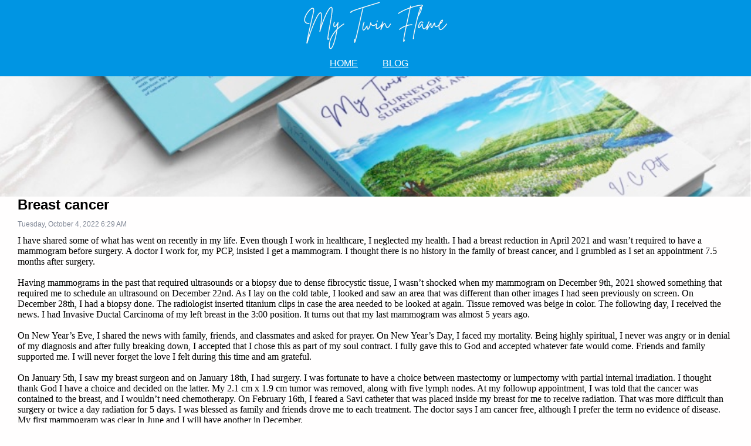

--- FILE ---
content_type: text/html
request_url: http://mytfjourney.com/blog/Entries/2022/10/breast-cancer.html
body_size: 4821
content:
<!DOCTYPE html><html><head><base href="../../../"><title>Breast cancer</title><meta http-equiv="Content-type" content="text/html;charset=UTF-8" /><meta name="viewport" content="width=device-width, initial-scale=1" /><meta name="generator" content="EverWeb 4.0.1 (2884)" /><meta name="buildDate" content="Saturday, January 13, 2024" /><meta property="og:url" content="http://mytfjourney.com/blog/Entries/2022/10/breast-cancer.html" /><link rel="stylesheet" type="text/css" href="../ew_css/textstyles.css?3788028268" /><link rel="stylesheet" type="text/css" href="../ew_css/responsive.css?3788028268" /><link rel="stylesheet" type="text/css" href="../ew_css/globaltextstyles.css?3788028268" /><link href="http://mytfjourney.com/blog/rss.xml" rel="alternate" type="application/rss+xml"/><script src="//ajax.googleapis.com/ajax/libs/jquery/2.1.3/jquery.min.js"></script>
<script type="text/javascript">
if (typeof jQuery == 'undefined')
{
 document.write(unescape("%3Cscript src='../ew_js/jquery.min.js' type='text/javascript'%3E%3C/script%3E"));
}
</script><script type="text/javascript" src="../ew_js/ewBlog.js" defer></script><script type="text/javascript" src="../ew_js/sclicknav.js" defer></script><script type="text/javascript" src="../ew_js/imageCode.js" defer></script><link rel="stylesheet" type="text/css" href="../ew_css/ewblogtextcss.css" /><link rel="stylesheet" type="text/css" href="../ew_css/slicknav.css" /><script>$( document ).ready(function() { EWBLOG.init("blogdata.xml","A1DAC54D641E4B419E49850CDE0D704C","","");});</script><style>/*Blog post styling*/
.blogposttitle {text-align: left;font-family:'AppleGaramond','Apple Garamond','Arial';font-size:24px;color:#000000;text-decoration:none;margin:0;}.blogcontent {font-family: 'Helvetica','Arial',sans-serif;font-size: 12px;color: #000000;}#blogcontent {overflow: hidden;}.blogpostdate {text-align: left;font-family:'ArialMT','Arial';font-size:12px;color:#818896;text-decoration:none;}.blognav {text-align: center;margin-top: 10px;clear:both;font-family:'Helvetica','Arial',sans-serif;font-size:13px;color:#000000;text-decoration:none;}#blogcontent a {color: #0095E3;text-decoration: underline;}#blogcontent a:hover {color: #FF3F00;text-decoration: underline;}#blogcontent a:visited {color: #0095E3;text-decoration: underline;}
</style><style type="text/css">a img {border:0px;}div.content {min-height:600px;}footer  {min-height:20px;}body {background-color: #FFFEFE;margin: 0px 0 0 0;}div.container {width: 100%;background-color: #FFFEFE;}#flexbox_back_0{width:100%;height:100%;padding-top:0px;padding-bottom:0px;min-height:fit-content;z-index:0;}#flexbox_0{width:100%;display:-webkit-flex;display:-moz-box;display:-ms-flex;display:flex;-webkit-flex-wrap:wrap;flex-wrap:wrap;-webkit-justify-content:center;-ms-justify-content:center;-moz-justify-content:center;justify-content:center;-webkit-align-items:center;-ms-align-items:center;-moz-align-items:center;align-items:center;}#flexbox_0 > div{margin:0px;}#flexbox_0 > div > div > img, #flexbox_0 > div > a > div > img{display:block;}#flexbox_back_2{opacity:1.00;background-image:url('images/posts/MYTFJbookcoversmall.jpg');background-size:cover;background-repeat:no-repeat;background-position:center center;width:100%;height:335px;z-index:2;}#flexbox_2{width:100%;display:-webkit-flex;display:-moz-box;display:-ms-flex;display:flex;-webkit-flex-wrap:wrap;flex-wrap:wrap;-webkit-justify-content:center;-ms-justify-content:center;-moz-justify-content:center;justify-content:center;-webkit-align-items:center;-ms-align-items:center;-moz-align-items:center;align-items:center;}#flexbox_2 > div{margin:0px;}#flexbox_2 > div > div > img, #flexbox_2 > div > a > div > img{display:block;}#flexbox_back_3{background-color:rgba(0,149,227,1);width:100%;top:0px;left:0px;position:fixed;height:86px;z-index:3;}#flexbox_3{width:100%;display:-webkit-flex;display:-moz-box;display:-ms-flex;display:flex;-webkit-flex-wrap:wrap;flex-wrap:wrap;height:100%;-webkit-justify-content:center;-ms-justify-content:center;-moz-justify-content:center;justify-content:center;-webkit-align-items:center;-ms-align-items:center;-moz-align-items:center;align-items:center;}#flexbox_3 > div{margin:0px;}#flexbox_3 > div > div > img, #flexbox_3 > div > a > div > img{display:block;}#navmenu_menu0 {clear:both;margin:0;padding:0;width:100%;font-family:'Helvetica','Arial',sans-serif;font-size:16px;z-index:1000;}#navmenu_menu0 ul {margin:0;padding:0;list-style:none;position:relative;right:50%;float:right;}#navmenu_menu0 ul li {margin:0 10px 0 0;padding:0;float:left;position:relative;left:50%;min-width: 80px;}#navmenu_menu0 ul li a {display:block;margin:0;padding:7px;height: 30px;line-height: 30px;text-decoration:underline;color:#FEFEFE;text-align: left;}#navmenu_menu0 ul li a:visited {text-decoration:underline;color:#FEFB00;}#navmenu_menu0 ul li a:hover {text-decoration:underline;color:#FF2600;}#navmenu_menu0 ul li:hover a,#navmenu_menu0 ul li.hover a {text-decoration:underline;color:#FF2600;}#navmenu_menu0 ul ul {z-index:11004;display:none;position:absolute;left:0;float:left;right:auto;padding-top:2px;}#navmenu_menu0 ul ul li {left:auto;margin:0;clear:left;float:left;width:100%;}#navmenu_menu0 ul ul li a,#navmenu_menu0 ul li.active li a,#navmenu_menu0 ul li:hover ul li a,#navmenu_menu0 ul li.hover ul li a {background:#0095E3;text-decoration:underline;color:#FEFEFE;padding-top:0px;padding-bottom:0px;border-bottom:1px solid #000000;float:left;width:66px;width:100%;text-align: left;white-space:nowrap;}#navmenu_menu0 ul ul li a:hover,#navmenu_menu0 ul li.active ul li a:hover,#navmenu_menu0 ul li:hover ul li a:hover,#navmenu_menu0 ul li.hover ul li a:hover {background:#000000;text-decoration:underline;color:#FF2600;float:left;}#navmenu_menu0 ul li.last ul {left:auto; right:0;}#navmenu_menu0 ul li.last ul li {float:right;position:relative;right:14px;}#navmenu_menu0 ul li:hover ul,#navmenu_menu0 ul li.hover ul {display:block;}.slicknav_menu {display:none}@media screen And (max-width: 700px) {#navmenu_menu0 {display:none;}.slicknav_menu {display:block;}}.slicknav_menu
{
background-color:#0A81DC;/*Color Of entire menu, remove To make it transparent*/
font-size:16px;/*font size of label and icon*/
padding:0px;/*remove the padding from the menu items, looks nice*/
font-family:Helvetica;/*font settings For menu label And all submenus*/
}
.slicknav_btn
{
background-color:#ffffff;/*remove for no background Color*/
font-family:'AppleGaramond','Apple Garamond','Arial';
font-size:16px;
color:#000000;
text-decoration:none;
}
.slicknav_menubar>div:first-child
{
width:100%;/*Text Color*/
}
.slicknav_nav
{
color:#FEFEFE;/*Text Color*/
background-color:#0A81DC;
}
.slicknav_nav a:hover
{
color:#FF2600;/*Text Color*/
background-color:#000000;/*For a custom background Color, remove To use default, In EW always use In Case thye want a transprent menu*/
}
.slicknav_nav a
{
color:#FEFEFE;
}
.responsive-mobile-menu
{
top:86px;
z-index:200000;
width:100%;
display:block;
position:fixed;
right:0px;
left:auto;
}
.slicknav_menu .slicknav_icon-bar
{
background-color:#000000;
}</style></head><body><div class="container"><div class="content" data-minheight="600"><div class="" id="flexbox_back_3"><div
 id="flexbox_3"
 style="min-height: fit-content;"
>
<div class="odd" style="z-index: 6"><a href="../index.html" data-linkuuid="7AC934824040445CB87AE99AC6D42826" class="outerlink"><div class="shape_6" style="width:249px;min-height:86px;"><img src="images/posts/MyTwinFlameFontPic.png" height="86" width="249" data-src2x="images/posts/MyTwinFlameFontPic@2x.png" srcset="images/posts/MyTwinFlameFontPic.png 1x, images/posts/MyTwinFlameFontPic@2x.png 2x" /></div></a></div>
</div></div><div Class="responsive-mobile-menu"></div><div class="ewnavmenu" id="navmenu_menu0" style="left:0;top:86px;height:44px;width:100%;z-index:10004;background-color:rgba(0,149,227,1);position: fixed;"><ul id="navigation_menu0"><li><a class="main item0" href="../index.html" data-linkuuid="7AC934824040445CB87AE99AC6D42826">HOME</a></li><li  style='margin-right:0px;' class="last"><a class="main item1" href="index.html" data-linkuuid="2EB3860F38F840E4804808C114180FBC">BLOG</a></li></ul></div><script type='text/javascript'>$(function(){$('#navigation_menu0').slicknav({prependTo: '.responsive-mobile-menu',label: 'MENU',});});</script><div class="" id="flexbox_back_2"></div><div style="margin:0 30px 0 30px;"><section style="left:0;width:100%;" id="custom-background-1"><div id="blogcontent" data-height="949"style="word-wrap: break-word;"><h2 class='blogposttitle'>Breast cancer</h2><p class='blogpostdate'>Tuesday, October 4, 2022 6:29 AM</p><div class="blogcontent"><p style='font-size: 16px; caret-color: rgb(255, 255, 255); color: rgb(255, 255, 255); margin: 0px; font-stretch: normal; line-height: normal; font-family: "Helvetica Neue";'><span style="color: rgb(0, 0, 0); font-family: AppleGaramond;">I have shared some of what has went on recently in my life. Even though I work in healthcare, I neglected my health. I had a breast reduction in April 2021 and wasn&rsquo;t required to have a mammogram before surgery. A doctor I work for, my PCP, insisted I get a mammogram. I thought there is no history in the family of breast cancer, and I grumbled as I set an appointment 7.5 months after surgery.&nbsp;</span></p><p style='font-size: 16px; caret-color: rgb(255, 255, 255); color: rgb(255, 255, 255); margin: 0px; font-stretch: normal; line-height: normal; font-family: "Helvetica Neue"; min-height: 15px;'><span style="font-family: AppleGaramond;"><span style="color: rgb(0, 0, 0);"><br></span></span></p><p style='font-size: 16px; caret-color: rgb(255, 255, 255); color: rgb(255, 255, 255); margin: 0px; font-stretch: normal; line-height: normal; font-family: "Helvetica Neue";'><span style="font-family: AppleGaramond;"><span style="color: rgb(0, 0, 0);">Having mammograms in the past that required ultrasounds or a biopsy due to dense fibrocystic tissue, I wasn&rsquo;t shocked when my mammogram on December 9th, 2021 showed something that required me to schedule an ultrasound on December 22nd. As I lay on the cold table, I looked and saw an area that was different than other images I had seen previously on screen. On December 28th, I had a biopsy done. The radiologist inserted titanium clips in case the area needed to be looked at again. Tissue removed was beige in color. The following day, I received the news. I had Invasive Ductal Carcinoma of my left breast in the 3:00 position. It turns out that my last mammogram was almost 5 years ago.</span></span></p><p style='font-size: 16px; caret-color: rgb(255, 255, 255); color: rgb(255, 255, 255); margin: 0px; font-stretch: normal; line-height: normal; font-family: "Helvetica Neue"; min-height: 15px;'><span style="font-family: AppleGaramond;"><span style="color: rgb(0, 0, 0);"><br></span></span></p><p style='font-size: 16px; caret-color: rgb(255, 255, 255); color: rgb(255, 255, 255); margin: 0px; font-stretch: normal; line-height: normal; font-family: "Helvetica Neue";'><span style="font-family: AppleGaramond;"><span style="color: rgb(0, 0, 0);">On New Year&rsquo;s Eve, I shared the news with family, friends, and classmates and asked for prayer. On New Year&rsquo;s Day, I faced my mortality. Being highly spiritual, I never was angry or in denial of my diagnosis and after fully breaking down, I accepted that I chose this as part of my soul contract. I fully gave this to God and accepted whatever fate would come. Friends and family supported me. I will never forget the love I felt during this time and am grateful.</span></span></p><p style='font-size: 16px; caret-color: rgb(255, 255, 255); color: rgb(255, 255, 255); margin: 0px; font-stretch: normal; line-height: normal; font-family: "Helvetica Neue"; min-height: 15px;'><span style="font-family: AppleGaramond;"><span style="color: rgb(0, 0, 0);"><br></span></span></p><p style='font-size: 16px; caret-color: rgb(255, 255, 255); color: rgb(255, 255, 255); margin: 0px; font-stretch: normal; line-height: normal; font-family: "Helvetica Neue";'><span style="font-family: AppleGaramond;"><span style="color: rgb(0, 0, 0);">On January 5th, I saw my breast surgeon and on January 18th, I had surgery. I was fortunate to have a choice between mastectomy or lumpectomy with partial internal irradiation. I thought thank God I have a choice and decided on the latter. My 2.1 cm x 1.9 cm tumor was removed, along with five lymph nodes. At my followup appointment, I was told that the cancer was contained to the breast, and I wouldn&rsquo;t need chemotherapy. On February 16th, I feared a Savi catheter that was placed inside my breast for me to receive radiation. That was more difficult than surgery or twice a day radiation for 5 days. I was blessed as family and friends drove me to each treatment. The doctor says I am cancer free, although I prefer the term no evidence of disease. My first mammogram was clear in June and I will have another in December.</span></span></p><p style='font-size: 16px; caret-color: rgb(255, 255, 255); color: rgb(255, 255, 255); margin: 0px; font-stretch: normal; line-height: normal; font-family: "Helvetica Neue"; min-height: 15px;'><span style="font-family: AppleGaramond;"><span style="color: rgb(0, 0, 0);"><img src="ewExternalFiles/VCPittNashPinkArmy2022.jpg" src="images/posts/VCPittNashPinkArmy2022.jpg" style="width: 300px;" class="fr-fic fr-dib"></span></span></p><p style='font-size: 16px; caret-color: rgb(255, 255, 255); color: rgb(255, 255, 255); margin: 0px; font-stretch: normal; line-height: normal; font-family: "Helvetica Neue";'><span style="font-family: AppleGaramond;"><span style="color: rgb(0, 0, 0);">My entire journey for cancer was 77 days that was scary and an emotional filled rollercoaster that consisted of sadness, relief, healing, and blessings is something that is part of me, yet doesn&rsquo;t define me. I say I am fully living on the borrowed time I have left and don&rsquo;t take a day for granted. God gave me a gift in allowing me to go more places this year with family and friends. I do things outside my comfort zone like participating in a MUDGIRL run, although almost all of the courses involved me just making it through each. As we begin October, I want to encourage you to have your annual screenings, including a mammogram, prostate screening, and colonoscopy.&nbsp;</span></span></p><p style='font-size: 16px; caret-color: rgb(255, 255, 255); color: rgb(255, 255, 255); margin: 0px; font-stretch: normal; line-height: normal; font-family: "Helvetica Neue"; min-height: 15px;'><span style="font-family: AppleGaramond;"><span style="color: rgb(0, 0, 0);"><br></span></span></p><p style='font-size: 16px; caret-color: rgb(255, 255, 255); color: rgb(255, 255, 255); margin: 0px; font-stretch: normal; line-height: normal; font-family: "Helvetica Neue";'><span style="font-family: AppleGaramond;"><span style="color: rgb(0, 0, 0);">In love and His light,</span></span></p><p style='font-size: 16px; caret-color: rgb(255, 255, 255); color: rgb(255, 255, 255); margin: 0px; font-stretch: normal; line-height: normal; font-family: "Helvetica Neue"; min-height: 15px;'><span style="font-family: AppleGaramond;"><span style="color: rgb(0, 0, 0);"><br></span></span></p><div style='font-size: 16px; caret-color: rgb(255, 255, 255); color: rgb(255, 255, 255); font-family: "Helvetica Neue", Helvetica, Arial, sans-serif;'><span style="color: rgb(0, 0, 0); font-family: AppleGaramond;">V.C.</span></div></div><!--949--><!--1125--><div class="blognav"><a id="ewblogprevious" href="Entries/2022/9/soul-mate-vs-twin-flame.html" data-linkuuid="5CDCE5C6F8AB40A9BB5E6CEF52BC7DE4">&lt;&lt; Soul mate vs Twin Flame</a>&nbsp;&nbsp;|&nbsp;<a id="ewblogmain" href="index.html" data-linkuuid="2EB3860F38F840E4804808C114180FBC">Index</a>&nbsp;|&nbsp;&nbsp;<a id="ewblognext" href="Entries/2022/10/childhood-wounds.html" data-linkuuid="5CDCE5C6F8AB40A9BB5E6CEF52BC7DE4">Childhood Wounds &gt;&gt;</a></div></div></section></div></div><footer data-top='1284' data-height='45'><div class="" id="flexbox_back_0"><div
 id="flexbox_0"
 style="min-height: fit-content;"
>
<div class="odd" style="z-index: 5"><div class="shape_5" style="width:388px;min-height:45px;"><div class="paraWrap" style="padding: 17px 2.16px 0px 2.16px; "><p class="para8"><span style="line-height: 12px;" class="Style91"> </span><span style="line-height: 12px;" class="Style92">Copyright © 2024 Soul's Healing Press, LLC. All rights reserved.</span><span style="line-height: 12px;" class="Style93"> </span></p></div></div></div>
</div></div></footer></div></body></html>

--- FILE ---
content_type: text/css
request_url: http://mytfjourney.com/ew_css/textstyles.css?3788028268
body_size: 1238
content:
.para1{font-size: 0; text-align:center; padding-bottom:7px; margin-top:0px; padding-top:0px;}
.Style2{font-family:  'Lato-Bold', 'Lato' ,'Arial' ,sans-serif ;
 font-size: 36px; 
 font-weight:700; 
 color: #0095E3;
 word-wrap: break-word;}
.para3{font-size: 0; text-align:left; padding-bottom:0px; margin-top:0px; padding-top:0px;}
.Style4{font-family:  'AppleGaramond', 'Apple Garamond' ;
 font-size: 16px; 
 font-weight:700; 
 word-wrap: break-word;}
.Style5{font-family:  'AppleGaramond', 'Apple Garamond' ;
 font-size: 16px; 
 word-wrap: break-word;}
.Style6{font-family:  'AppleGaramond', 'Apple Garamond' ;
 font-size: 16px; 
 margin:0;
 word-wrap: break-word;}
.Style7{font-family:  'AppleGaramond', 'Apple Garamond' ;
 font-size: 16px; 
 font-weight:700; 
 margin:0;
 word-wrap: break-word;}
.para8{font-size: 0; text-align:center; padding-bottom:0px; margin-top:0px; padding-top:0px;}
.Style9{font-family:  'AppleGaramond', 'Apple Garamond' ;
 font-size: 24px; 
 color: #0095E2;
 word-wrap: break-word;}
.para10{font-size: 0; text-align:left; padding-bottom:11px; margin-top:0px; padding-top:0px;}
.Style11{font-family:  'Lato-Bold', 'Lato' ,'Arial' ,sans-serif ;
 font-size: 24px; 
 font-weight:700; 
 color: #082947;
 letter-spacing: 0.05em; 
 word-wrap: break-word;}
.Style12{font-family:  'Lato-Bold', 'Lato' ,'Arial' ,sans-serif ;
 font-size: 36px; 
 font-weight:700; 
 color: #0095E2;
 word-wrap: break-word;}
.Style13{font-family:  'Lato-Bold', 'Lato' ,'Arial' ,sans-serif ;
 font-size: 20px; 
 font-weight:700; 
 color: #082947;
 word-wrap: break-word;}
.para14{font-size: 0; text-align:center; padding-bottom:3px; margin-top:0px; padding-top:0px;}
.Style15{font-family:  'Lato' ,'Arial' ,sans-serif ;
 font-size: 16px; 
 color: #082947;
 letter-spacing: 0.05em; 
 word-wrap: break-word;}
.Style16{font-family:  'Helvetica' ,sans-serif ;
 font-size: 12px; 
 word-wrap: break-word;}
.Style17{font-family:  'Helvetica-Oblique', 'Helvetica' ,sans-serif ;
 font-size: 12px; 
 font-style: oblique;
 color: #646464;
 word-wrap: break-word;}
.Style18{font-family:  'Helvetica' ,sans-serif ;
 font-size: 12px; 
 color: #646464;
 word-wrap: break-word;}
.para19{font-size: 0; text-align:center; padding-bottom:2px; margin-top:0px; padding-top:0px;}
.Style20{font-family:  'Lato-Black', 'Lato' ,'Arial' ,sans-serif ;
 font-size: 18px; 
 color: #FEFEFE;
 word-wrap: break-word;}
.Style21{font-family:  'Lato-Bold', 'Lato' ,'Arial' ,sans-serif ;
 font-size: 20px; 
 font-weight:700; 
 word-wrap: break-word;}
.Style22{font-family:  'Lato-Bold', 'Lato' ,'Arial' ,sans-serif ;
 font-size: 36px; 
 font-weight:700; 
 color: #FDFEFE;
 word-wrap: break-word;}
.Style23{font-family:  'Constantia' ,'Times New Roman' ,serif ;
 font-size: 18px; 
 color: #FDFEFE;
 word-wrap: break-word;}
.Style24{font-family:  'Lato-Bold', 'Lato' ,'Arial' ,sans-serif ;
 font-size: 48px; 
 font-weight:700; 
 color: #FDFEFE;
 word-wrap: break-word;}
.Style25{font-family:  'Lato-Black', 'Lato' ,'Arial' ,sans-serif ;
 font-size: 18px; 
 color: #AE7C82;
 word-wrap: break-word;}
.linkStyle_26{font-family:  'Lato-Bold', 'Lato' ,'Arial' ,sans-serif ;
 font-size: 18px; 
 font-weight:700; 
 color: #FDFEFE;
 text-decoration: none; 
 /* 1 0 0 #D3694E #FDFEFE #FDFEFE */
 word-wrap: break-word;}
.linkStyle_26:visited{color:#FDFEFE; text-decoration:none;}
.linkStyle_26:hover{color:#FDFEFE; text-decoration:underline;}
.Style29{font-family:  'Lato-Bold', 'Lato' ,'Arial' ,sans-serif ;
 font-size: 18px; 
 font-weight:700; 
 color: #FDFEFE;
 word-wrap: break-word;}
.linkStyle_30{font-family:  'Lato-Bold', 'Lato' ,'Arial' ,sans-serif ;
 font-size: 18px; 
 font-weight:700; 
 color: #FEFEFE;
 text-decoration: none; 
 /* 1 0 0 #00F900 #FEFEFE #FEFEFE */
 word-wrap: break-word;}
.linkStyle_30:visited{color:#FEFEFE; text-decoration:none;}
.linkStyle_30:hover{color:#FEFEFE; text-decoration:underline;}
.Style33{font-family:  'Lato-Regular', 'Lato' ,'Arial' ,sans-serif ;
 font-size: 18px; 
 color: #FDFEFE;
 word-wrap: break-word;}
.Style34{font-family:  'Lato-Bold', 'Lato' ,'Arial' ,sans-serif ;
 font-size: 20px; 
 font-weight:700; 
 color: #FDFEFE;
 word-wrap: break-word;}
.para35{font-size: 0; text-align:center; padding-bottom:11px; margin-top:0px; padding-top:0px;}
.Style36{font-family:  'Lato-Light', 'Lato' ,'Arial' ,sans-serif ;
 font-size: 12px; 
 font-weight:300; 
 color: #FDFEFE;
 word-wrap: break-word;}
.Style37{font-family:  'Lato-Light', 'Lato' ,'Arial' ,sans-serif ;
 font-size: 12px; 
 font-weight:300; 
 color: #082947;
 word-wrap: break-word;}
.Style38{font-family:  'Lato-Bold', 'Lato' ,'Arial' ,sans-serif ;
 font-size: 16px; 
 font-weight:700; 
 color: #082947;
 word-wrap: break-word;}
.Style39{font-family:  'Lato-Black', 'Lato' ,'Arial' ,sans-serif ;
 font-size: 48px; 
 color: #082947;
 word-wrap: break-word;}
.Style40{font-family:  'Lato-Bold', 'Lato' ,'Arial' ,sans-serif ;
 font-size: 16px; 
 font-weight:700; 
 color: #FDFEFE;
 word-wrap: break-word;}
.Style41{font-family:  'Lato-Black', 'Lato' ,'Arial' ,sans-serif ;
 font-size: 48px; 
 color: #FDFEFE;
 word-wrap: break-word;}
.Style42{font-family:  'Lato' ,'Arial' ,sans-serif ;
 font-size: 16px; 
 margin:0;
 color: #FDFEFE;
 word-wrap: break-word;}
.para43{font-size: 0; text-align:center; padding-bottom:18px; margin-top:0px; padding-top:0px;}
.Style44{font-family:  'Lato' ,'Arial' ,sans-serif ;
 font-size: 16px; 
 color: #FDFEFE;
 word-wrap: break-word;}
.Style45{font-family:  'Lato-Regular', 'Lato' ,'Arial' ,sans-serif ;
 font-size: 14px; 
 color: #FDFEFE;
 word-wrap: break-word;}
.linkStyle_46{font-family:  'Lato-Bold', 'Lato' ,'Arial' ,sans-serif ;
 font-size: 18px; 
 font-weight:700; 
 color: #FEFEFE;
 text-decoration: none; 
 /* 1 0 0 #00F900 #FEFEFE #57719A */
 word-wrap: break-word;}
.linkStyle_46:visited{color:#FEFEFE; text-decoration:underline;}
.linkStyle_46:hover{color:#57719A; text-decoration:underline;}
.Style49{font-family:  'Hind-Bold', 'Hind' ;
 font-size: 48px; 
 font-weight:700; 
 color: #414141;
 word-wrap: break-word;}
.Style50{font-family:  'Hind-Bold', 'Hind' ;
 font-size: 48px; 
 font-weight:700; 
 color: #7BC374;
 word-wrap: break-word;}
.Style51{font-family:  'Hind-Bold', 'Hind' ;
 font-size: 64px; 
 font-weight:700; 
 color: #FEFEFE;
 word-wrap: break-word;}
a.outerlink{text-decoration:none}
.animhidden{opacity: 0}
.animvisible{opacity: 1}
.Style55{font-family:  'AppleGaramond', 'Apple Garamond' ;
 font-size: 18px; 
 word-wrap: break-word;}
.Style56{font-family:  'AppleGaramond', 'Apple Garamond' ;
 font-size: 18px; 
 margin:0;
 word-wrap: break-word;}
.linkStyle_57{font-family:  'Lato-Black', 'Lato' ,'Arial' ,sans-serif ;
 font-size: 18px; 
 color: #FEFEFE;
 text-decoration: none; 
 /* 1 0 0 #00F900 #FEFEFE #FEFEFE */
 word-wrap: break-word;}
.linkStyle_57:visited{color:#FEFEFE; text-decoration:none;}
.linkStyle_57:hover{color:#FEFEFE; text-decoration:underline;}
.linkStyle_60{font-family:  'Lato-Bold', 'Lato' ,'Arial' ,sans-serif ;
 font-size: 18px; 
 font-weight:700; 
 color: #FEFEFE;
 text-decoration: underline; 
 /* 0 1 0 #00F900 #FEFEFE #FEFEFE */
 word-wrap: break-word;}
.linkStyle_60:visited{color:#FEFEFE; text-decoration:underline;}
.linkStyle_60:hover{color:#FEFEFE; text-decoration:none;}
.Style63{font-family:  'AppleGaramond', 'Apple Garamond' ;
 font-size: 24px; 
 margin:0;
 color: #0095E2;
 word-wrap: break-word;}
.linkStyle_64{font-family:  'AppleGaramond', 'Apple Garamond' ;
 font-size: 18px; 
 color: #00A0FE;
 text-decoration: none; 
 /* 1 0 0 #00F900 #004C7E #00A0FE */
 word-wrap: break-word;}
.linkStyle_64:visited{color:#004C7E; text-decoration:none;}
.linkStyle_64:hover{color:#00A0FE; text-decoration:underline;}
.linkStyle_67{font-family:  'AppleGaramond', 'Apple Garamond' ;
 font-size: 18px; 
 margin:0;
 color: #0095E2;
 word-wrap: break-word;}
.linkStyle_67:visited{color:#004C7E; text-decoration:none;}
.linkStyle_67:hover{color:#00A0FE; text-decoration:underline;}
.Style70{font-family:  'AppleGaramond', 'Apple Garamond' ;
 font-size: 16px; 
 font-weight:normal; 
 word-wrap: break-word;}
.Style71{font-family:  'AppleGaramond', 'Apple Garamond' ;
 font-size: 16px; 
 font-weight:normal; 
 margin:0;
 word-wrap: break-word;}
.Style72{font-family:  'AppleGaramond', 'Apple Garamond' ;
 font-size: 24px; 
 font-weight:normal; 
 color: #0095E2;
 word-wrap: break-word;}
.Style73{font-family:  'Lato' ,'Arial' ,sans-serif ;
 font-size: 16px; 
 font-weight:normal; 
 color: #082947;
 letter-spacing: 0.05em; 
 word-wrap: break-word;}
.Style74{font-family:  'Helvetica' ,sans-serif ;
 font-size: 12px; 
 font-weight:normal; 
 word-wrap: break-word;}
.Style75{font-family:  'Helvetica-Oblique', 'Helvetica' ,sans-serif ;
 font-size: 12px; 
 font-weight:normal; 
 font-style: oblique;
 color: #646464;
 word-wrap: break-word;}
.Style76{font-family:  'Helvetica' ,sans-serif ;
 font-size: 12px; 
 font-weight:normal; 
 color: #646464;
 word-wrap: break-word;}
.linkStyle_77{font-family:  'Lato-Black', 'Lato' ,'Arial' ,sans-serif ;
 font-size: 18px; 
 font-weight:normal; 
 color: #FEFEFE;
 text-decoration: none; 
 /* 1 0 0 #00F900 #FEFEFE #FEFEFE */
 word-wrap: break-word;}
.linkStyle_77:visited{color:#FEFEFE; text-decoration:none;}
.linkStyle_77:hover{color:#FEFEFE; text-decoration:underline;}
.Style80{font-family:  'AppleGaramond', 'Apple Garamond' ;
 font-size: 24px; 
 font-weight:normal; 
 margin:0;
 color: #0095E2;
 word-wrap: break-word;}
.linkStyle_81{font-family:  'AppleGaramond', 'Apple Garamond' ;
 font-size: 18px; 
 font-weight:normal; 
 color: #00A0FE;
 text-decoration: none; 
 /* 1 0 0 #00F900 #004C7E #00A0FE */
 word-wrap: break-word;}
.linkStyle_81:visited{color:#004C7E; text-decoration:none;}
.linkStyle_81:hover{color:#00A0FE; text-decoration:underline;}
.linkStyle_84{font-family:  'AppleGaramond', 'Apple Garamond' ;
 font-size: 18px; 
 font-weight:normal; 
 margin:0;
 color: #0095E2;
 word-wrap: break-word;}
.linkStyle_84:visited{color:#004C7E; text-decoration:none;}
.linkStyle_84:hover{color:#00A0FE; text-decoration:underline;}
.Style87{font-family:  'Constantia' ,'Times New Roman' ,serif ;
 font-size: 18px; 
 font-weight:normal; 
 color: #FDFEFE;
 word-wrap: break-word;}
.linkStyle_88{font-family:  'Lato-Black', 'Lato' ,'Arial' ,sans-serif ;
 font-size: 18px; 
 font-weight:900; 
 color: #FEFEFE;
 text-decoration: none; 
 /* 1 0 0 #00F900 #FEFEFE #FEFEFE */
 word-wrap: break-word;}
.linkStyle_88:visited{color:#FEFEFE; text-decoration:none;}
.linkStyle_88:hover{color:#FEFEFE; text-decoration:underline;}
.Style91{font-family:  'Helvetica' ,'Arial' ,sans-serif ;
 font-size: 12px; 
 font-weight:normal; 
 word-wrap: break-word;}
.Style92{font-family:  'Helvetica-Oblique', 'Helvetica' ,'Arial' ,sans-serif ;
 font-size: 12px; 
 font-weight:normal; 
 font-style: oblique;
 color: #646464;
 word-wrap: break-word;}
.Style93{font-family:  'Helvetica' ,'Arial' ,sans-serif ;
 font-size: 12px; 
 font-weight:normal; 
 color: #646464;
 word-wrap: break-word;}
.Style94{font-family:  'AppleGaramond', 'Apple Garamond' ;
 font-size: 18px; 
 font-weight:normal; 
 word-wrap: break-word;}
.Style95{font-family:  'AppleGaramond', 'Apple Garamond' ;
 font-size: 18px; 
 font-weight:normal; 
 margin:0;
 word-wrap: break-word;}

--- FILE ---
content_type: text/css
request_url: http://mytfjourney.com/ew_css/globaltextstyles.css?3788028268
body_size: 276
content:
.ewgsStyle1{
font-family: 'Arial',sans-serif;
font-size: 12px; 
font-weight:normal; 
text-decoration: none;
color: #000000;
background-color: transparent;
word-wrap: break-word;
}
.ewgsStyle2{
font-family: 'Arial',sans-serif;
font-size: 10px; 
font-weight:normal; 
text-decoration: none;
color: #D5D5D5;
background-color: transparent;
word-wrap: break-word;
}
.ewgsStyle3{
font-family: 'Arial',sans-serif;
font-size: 24px; 
font-weight:700; 
text-decoration: none;
color: #000000;
background-color: transparent;
word-wrap: break-word;
}
.ewgsStyle4{
font-family: 'Arial',sans-serif;
font-size: 22px; 
font-weight:700; 
text-decoration: none;
color: #000000;
background-color: transparent;
word-wrap: break-word;
}
.ewgsStyle5{
font-family: 'Arial',sans-serif;
font-size: 20px; 
font-weight:normal; 
text-decoration: none;
color: #000000;
background-color: transparent;
word-wrap: break-word;
}
.ewgsStyle6{
font-family: 'Arial',sans-serif;
font-size: 18px; 
font-weight:normal; 
text-decoration: none;
color: #000000;
background-color: transparent;
word-wrap: break-word;
}
.ewgsStyle7{
font-family: 'Arial',sans-serif;
font-size: 16px; 
font-weight:normal; 
text-decoration: none;
color: #000000;
background-color: transparent;
word-wrap: break-word;
}
.ewgsStyle8{
font-family: 'Arial',sans-serif;
font-size: 14px; 
font-weight:normal; 
text-decoration: none;
color: #000000;
background-color: transparent;
word-wrap: break-word;
}
.ewgsStyle9{
font-family: 'Arial',sans-serif;
font-size: 12px; 
font-weight:normal; 
text-decoration: none;
color: #000000;
background-color: transparent;
word-wrap: break-word;
}
.ewgsStyle10{
font-family: 'Arial',sans-serif;
font-size: 12px; 
font-weight:700; 
text-decoration: none;
color: #D71E00;
background-color: #FEFC9B; 
word-wrap: break-word;
}
.ewgsStyle11{
font-family: 'Arial',sans-serif;
font-size: 10px; 
font-weight:normal; 
text-decoration: none;
color: #000000;
background-color: transparent;
word-wrap: break-word;
}

--- FILE ---
content_type: text/css
request_url: http://mytfjourney.com/ew_css/ewblogtextcss.css
body_size: 1293
content:
/*!
 * froala_editor v2.3.4 (https://www.froala.com/wysiwyg-editor)
 * License https://froala.com/wysiwyg-editor/terms/
 * Copyright 2014-2016 Froala Labs
 */

.clearfix::after{clear:both;display:block;content:"";height:0}#blogcontent strong{font-weight:700}#blogcontent table{border:0;border-collapse:collapse;empty-cells:show;max-width:100%}#blogcontent table.fr-dashed-borders td,#blogcontent table.fr-dashed-borders th{border-style:dashed}#blogcontent table.fr-alternate-rows tbody tr:nth-child(2n){background:#f5f5f5}#blogcontent table td,#blogcontent table th{border:1px solid #ddd}#blogcontent table td:empty,#blogcontent table th:empty{height:20px}#blogcontent table td.fr-highlighted,#blogcontent table th.fr-highlighted{border:1px double red}#blogcontent table td.fr-thick,#blogcontent table th.fr-thick{border-width:2px}#blogcontent table th{background:#e6e6e6}#blogcontent hr{clear:both;user-select:none;-o-user-select:none;-moz-user-select:none;-khtml-user-select:none;-webkit-user-select:none;-ms-user-select:none;page-break-after:always}#blogcontent .fr-file{position:relative}#blogcontent .fr-file::after{position:relative;content:"\1F4CE";font-weight:400}#blogcontent pre{white-space:pre-wrap;word-wrap:break-word}#blogcontent[dir=rtl] blockquote{border-left:0;border-right:solid 2px #5e35b1;margin-right:0;padding-right:5px;padding-left:0}#blogcontent[dir=rtl] blockquote blockquote{border-color:#00bcd4}#blogcontent[dir=rtl] blockquote blockquote blockquote{border-color:#43a047}#blogcontent blockquote{border-left:solid 2px #5e35b1;margin-left:0;padding-left:5px;color:#5e35b1}#blogcontent blockquote blockquote{border-color:#00bcd4;color:#00bcd4}#blogcontent blockquote blockquote blockquote{border-color:#43a047;color:#43a047}#blogcontent span.fr-emoticon{font-weight:400;font-family:"Apple Color Emoji","Segoe UI Emoji",NotoColorEmoji,"Segoe UI Symbol","Android Emoji",EmojiSymbols;display:inline;line-height:0}#blogcontent span.fr-emoticon.fr-emoticon-img{background-repeat:no-repeat!important;font-size:inherit;height:1em;width:1em;min-height:20px;min-width:20px;display:inline-block;margin:-.1em .1em .1em;line-height:1;vertical-align:middle}#blogcontent .fr-text-gray{color:#AAA!important}#blogcontent .fr-text-bordered{border-top:solid 1px #222;border-bottom:solid 1px #222;padding:10px 0}#blogcontent .fr-text-spaced{letter-spacing:1px}#blogcontent .fr-text-uppercase{text-transform:uppercase}#blogcontent img{position:relative;max-width:100%}#blogcontent img.fr-dib{margin:5px auto;display:block;float:none;vertical-align:top}#blogcontent img.fr-dib.fr-fil{margin-left:0}#blogcontent img.fr-dib.fr-fir{margin-right:0}#blogcontent img.fr-dii{display:inline-block;float:none;vertical-align:bottom;margin-left:5px;margin-right:5px;max-width:calc(100% - (2 * 5px))}#blogcontent img.fr-dii.fr-fil{float:left;margin:5px 5px 5px 0;max-width:calc(100% - 5px)}#blogcontent img.fr-dii.fr-fir{float:right;margin:5px 0 5px 5px;max-width:calc(100% - 5px)}#blogcontent img.fr-rounded{border-radius:100%;-moz-border-radius:100%;-webkit-border-radius:100%;-moz-background-clip:padding;-webkit-background-clip:padding-box;background-clip:padding-box}#blogcontent img.fr-bordered{border:solid 10px #CCC;-webkit-box-sizing:content-box;-moz-box-sizing:content-box;box-sizing:content-box}#blogcontent .fr-video{text-align:center;position:relative}#blogcontent .fr-video>*{-webkit-box-sizing:content-box;-moz-box-sizing:content-box;box-sizing:content-box;max-width:100%;border:0}#blogcontent .fr-video.fr-dvb{display:block;clear:both}#blogcontent .fr-video.fr-dvb.fr-fvl{text-align:left}#blogcontent .fr-video.fr-dvb.fr-fvr{text-align:right}#blogcontent .fr-video.fr-dvi{display:inline-block}#blogcontent .fr-video.fr-dvi.fr-fvl{float:left}#blogcontent .fr-video.fr-dvi.fr-fvr{float:right}#blogcontent a.fr-strong{font-weight:700}#blogcontent a.fr-green{color:green}#blogcontent button.fr-rounded,#blogcontent input.fr-rounded,#blogcontent textarea.fr-rounded{border-radius:10px;-moz-border-radius:10px;-webkit-border-radius:10px;-moz-background-clip:padding;-webkit-background-clip:padding-box;background-clip:padding-box}#blogcontent button.fr-large,#blogcontent input.fr-large,#blogcontent textarea.fr-large{font-size:24px}a#blogcontent.fr-strong{font-weight:700}a#blogcontent.fr-green{color:green}img#blogcontent{position:relative;max-width:100%}img#blogcontent.fr-dib{margin:5px auto;display:block;float:none;vertical-align:top}img#blogcontent.fr-dib.fr-fil{margin-left:0}img#blogcontent.fr-dib.fr-fir{margin-right:0}img#blogcontent.fr-dii{display:inline-block;float:none;vertical-align:bottom;margin-left:5px;margin-right:5px;max-width:calc(100% - (2 * 5px))}img#blogcontent.fr-dii.fr-fil{float:left;margin:5px 5px 5px 0;max-width:calc(100% - 5px)}img#blogcontent.fr-dii.fr-fir{float:right;margin:5px 0 5px 5px;max-width:calc(100% - 5px)}img#blogcontent.fr-rounded{border-radius:100%;-moz-border-radius:100%;-webkit-border-radius:100%;-moz-background-clip:padding;-webkit-background-clip:padding-box;background-clip:padding-box}img#blogcontent.fr-bordered{border:solid 10px #CCC;-webkit-box-sizing:content-box;-moz-box-sizing:content-box;box-sizing:content-box}

--- FILE ---
content_type: text/css
request_url: http://mytfjourney.com/ew_css/slicknav.css
body_size: 975
content:
/*!
 * SlickNav Responsive Mobile Menu v1.0.10
 * (c) 2016 Josh Cope
 * licensed under MIT
 */

.slicknav_btn,
.slicknav_nav .slicknav_item {
    cursor: pointer
}
.slicknav_menu,
.slicknav_menu * {
    box-sizing: border-box
}
.slicknav_btn {
    position: relative;
    display: block;
    vertical-align: middle;
    float: right;
    padding: .438em .625em;
    line-height: 1.125em
}
.slicknav_btn .slicknav_icon-bar+.slicknav_icon-bar {
    margin-top: .188em
}
.slicknav_menu .slicknav_menutxt {
    display: block;
    line-height: 1.188em;
    float: left;
    /*color: #fff;
    font-weight: 700;
    text-shadow: 0 1px 3px #000*/
}
.slicknav_menu .slicknav_icon {
    float: left;
    width: 1.125em;
    height: .875em;
    margin: .188em 0 0 .438em
}
.slicknav_menu .slicknav_icon:before {
    background: 0 0;
    width: 1.125em;
    height: .875em;
    display: block;
    content: "";
    position: absolute
}
.slicknav_menu .slicknav_no-text {
    margin: 0
}
.slicknav_menu .slicknav_icon-bar {
    display: block;
    width: 1.125em;
    height: .125em;
    -webkit-border-radius: 1px;
    -moz-border-radius: 1px;
    border-radius: 1px;
    -webkit-box-shadow: 0 1px 0 rgba(0, 0, 0, .25);
    -moz-box-shadow: 0 1px 0 rgba(0, 0, 0, .25);
    box-shadow: 0 1px 0 rgba(0, 0, 0, .25)
}
.slicknav_menu:after,
.slicknav_menu:before {
    content: " ";
    display: table
}
.slicknav_menu:after {
    clear: both
}
.slicknav_nav li,
.slicknav_nav ul {
    display: block
}
.slicknav_nav .slicknav_arrow {
    font-size: .8em;
    margin: 0 0 0 .4em
}
.slicknav_nav .slicknav_item a {
    display: inline
}
.slicknav_nav .slicknav_row,
.slicknav_nav a {
    display: block
}
.slicknav_nav .slicknav_parent-link a {
    display: inline
}
.slicknav_menu {
    /*zoom: 1;*/
    /*font-size: 16px;*/
   /* background: #4c4c4c;*/
   /* padding: 5px*/
}
.slicknav_nav,
.slicknav_nav ul {
    list-style: none;
    overflow: hidden;
    padding: 0
}
.slicknav_menu .slicknav_icon-bar {
    background-color: #fff
}
.slicknav_btn {
    
    text-decoration: none;
   /*  text-shadow: 0 1px 1px rgba(255, 255, 255, .75); */
    -webkit-border-radius: 4px;
    -moz-border-radius: 4px;
    border-radius: 4px;
    /*background-color: #222
	margin: 5px 5px 6px;*/
}
.slicknav_nav {
    clear: both;
    color: #fff;
    margin: 0;
    font-size: .875em
}
.slicknav_nav ul {
    margin: 0 0 0 20px
}
.slicknav_nav .slicknav_row,
.slicknav_nav a {
    padding: 10px 5px;
    margin: 0px;
}
.slicknav_nav .slicknav_row:hover {
   /*  -webkit-border-radius: 6px;
    -moz-border-radius: 6px;
    border-radius: 6px;
   background: #ccc;
    color: #fff*/
}
.slicknav_nav a {
    text-decoration: none;
   /* color: #fff*/
}
.slicknav_nav a:hover {
    /*background: #ccc;*/
    /*color: #222*/
}
.slicknav_nav .slicknav_txtnode {
    margin-left: 15px
}
.slicknav_nav .slicknav_item a,
.slicknav_nav .slicknav_parent-link a {
    padding: 0;
    margin: 0
}
.slicknav_brand {

}

.slicknav_menubar {
	display: -webkit-box;
    	display: -webkit-flex;
    	display: -moz-box;
    	display: -ms-flexbox;
	display: flex;
	height: 100%;
	-webkit-box-align: center;
	-webkit-align-items: center;
 	 -moz-box-align: center;
 	 -ms-flex-align: center;
        align-items: center;
	padding: 5px;
}

div.slicknav_brand img {
	max-height:300px;
	max-width:400px;
}



--- FILE ---
content_type: text/javascript
request_url: http://mytfjourney.com/ew_js/ewBlog.js
body_size: 642
content:
var gCurrentPostUUID,gLinkPrevious,gLinkMain,gLinkNext,EWBLOG={init:function(t,e,n,i){$.ajax({type:"GET",url:t,dataType:"xml",success:EWBLOG.parseXML,error:function(t,e){}}),strNextLinkText=n,strPrevLinkText=i,gCurrentPostUUID=e},parseXML:function(t,e){if(eleBlogLinks=$("div.blognav"),null==eleBlogLinks)return!1;var i,r,s,l=[],u=[],n=$(t).find("item");$(n).each(function(){var t=$(this).children("guid").text(),e=$(this).children("link").text(),n=$(this).children("title").text();if(t==gCurrentPostUUID)u[0]=i,u[1]=r,s=!0;else if(1==s)return l[0]=e,l[1]=n,s=!1;i=e,r=n}),""!=strNextLinkText?u[1]=strNextLinkText:u[1]=u[1]+" &gt;&gt;",""!=strPrevLinkText?l[1]=strPrevLinkText:l[1]="<< "+l[1];var a,o,L,x,d="";null!=(x=$("a#ewblogmain"))&&(L=EWBLOG.outerHTML(x),o=!0),null!=l[0]&&(d='<a id="ewblogprevious" href="'+l[0]+'">'+l[1]+"</a>&nbsp;&nbsp;",a=!0),1==o&&(1==a&&(d+="|&nbsp;"),d+=L),null!=u[0]&&(!0===o&&(d+="&nbsp;|"),d+='&nbsp;&nbsp;<a id="ewblognext" href="'+u[0]+'">'+u[1]+"</a>"),$("div.blognav").html(d)},insertHTML:function(t){t.find("url").text(),t.find("image").text(),t.find("title").text(),t.find("desc").text()},outerHTML:function(t){if(void 0!==t[0].outerHTML)return t[0].outerHTML;var e=$t.wrap("<div/>").parent().html();return $t.unwrap(),e}};

--- FILE ---
content_type: application/xml
request_url: http://mytfjourney.com/blog/blogdata.xml
body_size: 1263
content:
<?xml version="1.0"?>
<rss version="2.0" xmlns:media="http://search.yahoo.com/mrss">
<channel>
<title>blog</title>
<description></description>
<link>http://mytfjourney.com/blog</link>
<language></language>
<pubDate>Sat, 13 Jan 2024 22:04:28 GMT</pubDate>
<lastBuildDate>Sat, 13 Jan 2024 22:04:28 GMT</lastBuildDate>
<item>
<title><![CDATA[Spiritual Gifts]]></title>
<link>http://mytfjourney.com/blog/Entries/2022/11/spiritual-gifts.html</link>
<guid isPermaLink="false">33B8588456B748318D42FBD4339DA5C9</guid>
<pubDate>Tue, 29 Nov 2022 20:26:12 GMT</pubDate>
</item>
<item>
<title><![CDATA[Ayahuasca  (ī″yə-wä′skə, ä″yə-)]]></title>
<link>http://mytfjourney.com/blog/Entries/2022/11/ayahuasca--iy-wask-ay-.html</link>
<guid isPermaLink="false">2657B412A7BC4FC5810A25F463AAF281</guid>
<pubDate>Mon, 21 Nov 2022 21:46:29 GMT</pubDate>
</item>
<item>
<title><![CDATA[My Spiritual Awakening]]></title>
<link>http://mytfjourney.com/blog/Entries/2022/11/my-spiritual-awakening.html</link>
<guid isPermaLink="false">76B6E68136A14762A43C8BFB7F4412E5</guid>
<pubDate>Sat, 12 Nov 2022 01:53:30 GMT</pubDate>
</item>
<item>
<title><![CDATA[Self Worth]]></title>
<link>http://mytfjourney.com/blog/Entries/2022/11/self-worth.html</link>
<guid isPermaLink="false">E728AB39C28B4773885E255F8FD1F077</guid>
<pubDate>Thu, 03 Nov 2022 19:53:27 GMT</pubDate>
</item>
<item>
<title><![CDATA[Crystals/stones]]></title>
<link>http://mytfjourney.com/blog/Entries/2022/10/crystalsstones.html</link>
<guid isPermaLink="false">3A5D84E156DB4B01BA199770D8ADE140</guid>
<pubDate>Fri, 28 Oct 2022 21:55:43 GMT</pubDate>
</item>
<item>
<title><![CDATA[Vulnerability]]></title>
<link>http://mytfjourney.com/blog/Entries/2022/10/vulnerability.html</link>
<guid isPermaLink="false">8B23A22F8DEB4A15AB1237DC3071FDAB</guid>
<pubDate>Thu, 20 Oct 2022 19:50:20 GMT</pubDate>
</item>
<item>
<title><![CDATA[Childhood Wounds]]></title>
<link>http://mytfjourney.com/blog/Entries/2022/10/childhood-wounds.html</link>
<guid isPermaLink="false">3275E2D00BC248C8A32A224B4D7000EA</guid>
<pubDate>Tue, 11 Oct 2022 23:17:36 GMT</pubDate>
</item>
<item>
<title><![CDATA[Breast cancer]]></title>
<link>http://mytfjourney.com/blog/Entries/2022/10/breast-cancer.html</link>
<guid isPermaLink="false">A1DAC54D641E4B419E49850CDE0D704C</guid>
<pubDate>Tue, 04 Oct 2022 18:29:41 GMT</pubDate>
</item>
<item>
<title><![CDATA[Soul mate vs Twin Flame]]></title>
<link>http://mytfjourney.com/blog/Entries/2022/9/soul-mate-vs-twin-flame.html</link>
<guid isPermaLink="false">1F0AC7DA743741C8B7600BCC3BC7AB1D</guid>
<pubDate>Tue, 27 Sep 2022 01:58:38 GMT</pubDate>
</item>
<item>
<title><![CDATA[Triggers]]></title>
<link>http://mytfjourney.com/blog/Entries/2022/9/triggers.html</link>
<guid isPermaLink="false">59E2BBA72B5B46CCA8FFEFAB339B87A0</guid>
<pubDate>Thu, 22 Sep 2022 21:30:46 GMT</pubDate>
</item>
<item>
<title><![CDATA[Sedona]]></title>
<link>http://mytfjourney.com/blog/Entries/2022/9/sedona.html</link>
<guid isPermaLink="false">A2C7B11FCC584E839E7218E03930FA34</guid>
<pubDate>Wed, 14 Sep 2022 00:47:31 GMT</pubDate>
</item>
<item>
<title><![CDATA[Unconditional Love]]></title>
<link>http://mytfjourney.com/blog/Entries/2022/8/unconditional-love.html</link>
<guid isPermaLink="false">C89863BF76524BD29E96B7D5F9E8736C</guid>
<pubDate>Mon, 29 Aug 2022 22:13:43 GMT</pubDate>
</item>
<item>
<title><![CDATA[Forgiveness]]></title>
<link>http://mytfjourney.com/blog/Entries/2022/8/forgiveness.html</link>
<guid isPermaLink="false">F35D97A0D63A434A97EE890898F03DCD</guid>
<pubDate>Thu, 25 Aug 2022 04:15:23 GMT</pubDate>
</item>
<item>
<title><![CDATA[Peace at the Mountain]]></title>
<link>http://mytfjourney.com/blog/Entries/2022/8/peace-at-the-mountain-1.html</link>
<guid isPermaLink="false">2EB6E3F7B01C4BEBB677EA7EF337CB4D</guid>
<pubDate>Wed, 24 Aug 2022 06:25:24 GMT</pubDate>
</item>
<item>
<title><![CDATA[Alternative Healing Modalities]]></title>
<link>http://mytfjourney.com/blog/Entries/2022/8/alternative-healing-modalities-1.html</link>
<guid isPermaLink="false">1C712DE235AE452D9663F3CBB6DDE800</guid>
<pubDate>Tue, 16 Aug 2022 23:00:09 GMT</pubDate>
</item>
</channel>
</rss>